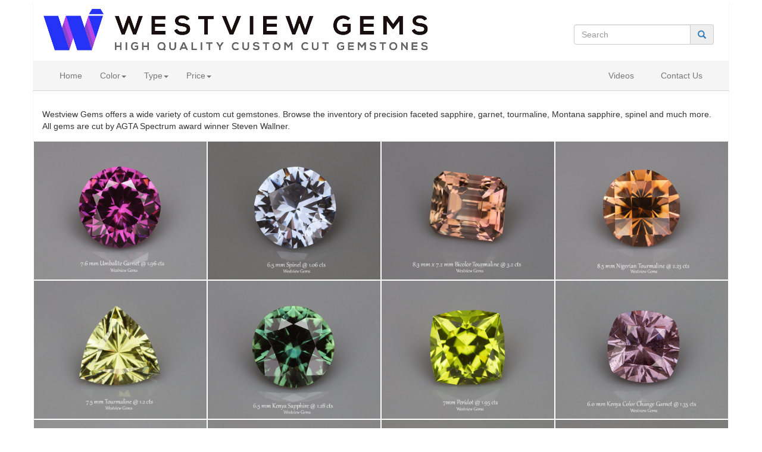

--- FILE ---
content_type: text/html; charset=utf-8
request_url: http://stevorocks.com/
body_size: 5558
content:
<!DOCTYPE html>
<html>
<head>
    <meta charset="utf-8" />
    <meta name="viewport" content="width=device-width, initial-scale=1.0">
    <title> Westview Gems</title>
    <link href="/Content/css?v=c6lMUx4I98e_Jn61aKg4I9cnm25X5ryaYmyskZNsmpM1" rel="stylesheet"/>

    <script src="/bundles/modernizr?v=inCVuEFe6J4Q07A0AcRsbJic_UE5MwpRMNGcOtk94TE1"></script>
   
    <script src="https://www.google.com/recaptcha/api.js" async defer></script>
</head>
<body style="padding-top: 3px">

    <div class="container main-container" style="border-left: 1px solid whitesmoke; border-right: 1px solid whitesmoke">

        <div style="margin-top:10px"></div>

        <div class="container" style="padding: 0">
            <div class="col-lg-9 col-md-9 col-sm-9  col-xs-12">
                <a href='/'>
                    <img id="logo" src="/Images/LogoAndNameHeader.jpg" class="img img-responsive" alt="Westview Gems" style="width: 800px" />
                </a>
            </div>

            <!--  Search  -->
                <div class="col-lg-3  col-md-3  col-sm-3  hidden-xs" style="margin-top: 20px; padding-right:0">
                    <form class="navbar-form" role="search" id="searchForm">
                        <div class="input-group">
                            <input type="text" name="searchCriteria" class="form-control" placeholder="Search">
                            <span class="input-group-addon">
                                <a href="#search" onclick="document.getElementById('searchForm').submit(); return false;" class="" style="width: 100%"><span class="glyphicon glyphicon-search"></span></a>
                            </span>
                        </div>
                    </form>
                </div>

                <div class="hidden-lg  hidden-md  hidden-sm  col-xs-12" style="margin-bottom:-15px">
                    <form class="navbar-form" role="search">
                        <div class="input-group input-group-lg">
                            <input type="text" name="searchCriteria" class="form-control" placeholder="Search">
                            <div class="input-group-btn" style="float:left">
                                <button type="submit" class="btn btn-default"><span class="glyphicon glyphicon-search"></span></button>
                            </div>
                        </div>
                    </form>
                </div>
        </div>

        <div style="margin-bottom:15px"></div>
    </div>

    <!--  Navigation  -->
        <div class="clearfix container" style="padding: 0">
            <nav class="navbar navbar-default" style="background-color: whitesmoke; border-radius: 0; border-top: 0; border-right: 0; border-left: 0; border-bottom-color: lightgrey; max-width:1200px">
                <div class="container-fluid" style="max-width:1200px">
                    <div class="navbar-header container" style="margin-right: 0; margin-left: 0">
                        <button type="button" class="navbar-toggle collapsed" data-toggle="collapse" data-target="#navbar" aria-expanded="false" aria-controls="navbar">
                            <span class="sr-only">Toggle navigation</span>
                            <span class="icon-bar"></span>
                            <span class="icon-bar"></span>
                            <span class="icon-bar"></span>
                        </button>
                        <a class="navbar-brand hidden-sm hidden-md hidden-lg" href="/Home"><span class="fa fa-home fa-2x" style="margin-top: 5px"></span></a>
                    </div>
                    <div id="navbar" class="navbar-collapse collapse" aria-expanded="false" style="height: 1px;">
                        <ul class="nav navbar-nav">
                            <li><a href="/">Home</a></li>
                            <li class="dropdown">
                                <a href="#" class="dropdown-toggle" data-toggle="dropdown" role="button" aria-haspopup="true" aria-expanded="false">Color<span class="caret"></span></a>
                                <ul class="dropdown-menu">
                                    <li><a href="/?searchCriteria=Blue">Blue</a></li>
                                    <li><a href="/?searchCriteria=Color%20Change">Color Change</a></li>
                                    <li><a href="/?searchCriteria=Green">Green</a></li>
                                    <li><a href="/?searchCriteria=Orange">Orange</a></li>
                                    <li><a href="/?searchCriteria=Pink">Pink</a></li>
                                    <li><a href="/?searchCriteria=Red">Red</a></li>
                                    <li><a href="/?searchCriteria=Violet">Violet</a></li>
                                    <li><a href="/?searchCriteria=Yellow">Yellow</a></li>
                                </ul>
                            </li>
                            <li class="dropdown">
                                <a href="#" class="dropdown-toggle" data-toggle="dropdown" role="button" aria-haspopup="true" aria-expanded="false">Type<span class="caret"></span></a>
                                <ul class="dropdown-menu">
                                    <li><a href="/?searchCriteria=Amethyst">Amethyst</a></li>
                                    <li><a href="/?searchCriteria=Garnet">Garnet</a></li>
                                    <li><a href="/?searchCriteria=Helidor">Helidor</a></li>
                                    <li><a href="/?searchCriteria=Sapphire">Sapphire</a></li>
                                    <li><a href="/?searchCriteria=Spinel">Spinel</a></li>
                                    <li><a href="/?searchCriteria=Tourmaline">Tourmaline</a></li>
                                    <li><a href="/?searchCriteria=Zircon">Zircon</a></li>
                                </ul>
                            </li>
                            <li class="dropdown">
                                <a href="#" class="dropdown-toggle" data-toggle="dropdown" role="button" aria-haspopup="true" aria-expanded="false">Price<span class="caret"></span></a>
                                <ul class="dropdown-menu">
                                    <li><a href="/?priceLower=0.00&amp;priceUpper=200.00">Less than $200</a></li>
                                    <li><a href="/?priceLower=200.00&amp;priceUpper=500.00">$200 - $500</a></li>
                                    <li><a href="/?priceLower=500.00&amp;priceUpper=20000.00">More than $500</a></li>
                                </ul>
                            </li>
                        </ul>
                        <ul class="nav navbar-nav navbar-right">
                            <li style="padding-right: 15px"><a href="/Home/ContactUs">Contact Us</a></li>
                        </ul>
                        
                        <ul class="nav navbar-nav navbar-right">
                            <li id="clickWhatsNew" style="padding-right: 15px">
                                <a href="/Home/Videos">Videos</a>
                            </li>
                        </ul>
                    </div><!--/.nav-collapse -->
                </div><!--/.container-fluid -->
            </nav>
        </div>

    
<!--  Phone  -->
<div class="col-xs-12 hidden-sm hidden-md hidden-lg m-bottom-10" style="padding: 0 0 0 0">
    <div class="col-xs-12 hidden-sm hidden-md hidden-lg m-bottom-10" style="padding: 0 10px 15px 10px">
        Welcome gem lovers! Feel free to browse a wide variety of custom cut gemstones cut by AGTA Spectrum award winner Steve Wallner.
    </div>
   
    

        <div class="col-xs-12" style="padding: 2px 0 0 0">
            <div style="text-align: center">
                
                <div style="text-align: center">
                        <a href="/Home/Detail/6145293"><img class="img-responsive" src=http://westview2.blob.core.windows.net/gemstones/6145293_A.jpg alt="1.96 ct. Garnet" id="6145293"></a>
                </div>
            </div>
        </div>
        <div class="col-xs-12" style="padding: 2px 0 0 0">
            <div style="text-align: center">
                
                <div style="text-align: center">
                        <a href="/Home/Detail/8837382"><img class="img-responsive" src=http://westview2.blob.core.windows.net/gemstones/8837382_A.jpg alt="1.06 ct. Spinel" id="8837382"></a>
                </div>
            </div>
        </div>
        <div class="col-xs-12" style="padding: 2px 0 0 0">
            <div style="text-align: center">
                
                <div style="text-align: center">
                        <a href="/Home/Detail/2985537"><img class="img-responsive" src=http://westview2.blob.core.windows.net/gemstones/2985537_A.jpg alt="3.20 ct. Tourmaline" id="2985537"></a>
                </div>
            </div>
        </div>
        <div class="col-xs-12" style="padding: 2px 0 0 0">
            <div style="text-align: center">
                
                <div style="text-align: center">
                        <a href="/Home/Detail/2840846"><img class="img-responsive" src=http://westview2.blob.core.windows.net/gemstones/2840846_A.jpg alt="2.23 ct. Tourmaline" id="2840846"></a>
                </div>
            </div>
        </div>
        <div class="col-xs-12" style="padding: 2px 0 0 0">
            <div style="text-align: center">
                
                <div style="text-align: center">
                        <a href="/Home/Detail/8609567"><img class="img-responsive" src=http://westview2.blob.core.windows.net/gemstones/8609567_A.jpg alt="1.20 ct. Tourmaline" id="8609567"></a>
                </div>
            </div>
        </div>
        <div class="col-xs-12" style="padding: 2px 0 0 0">
            <div style="text-align: center">
                
                <div style="text-align: center">
                        <a href="/Home/Detail/9676441"><img class="img-responsive" src=http://westview2.blob.core.windows.net/gemstones/9676441_A.jpg alt="1.28 ct. Sapphire" id="9676441"></a>
                </div>
            </div>
        </div>
        <div class="col-xs-12" style="padding: 2px 0 0 0">
            <div style="text-align: center">
                
                <div style="text-align: center">
                        <a href="/Home/Detail/6066896"><img class="img-responsive" src=http://westview2.blob.core.windows.net/gemstones/6066896_A.jpg alt="1.95 ct. Peridot" id="6066896"></a>
                </div>
            </div>
        </div>
        <div class="col-xs-12" style="padding: 2px 0 0 0">
            <div style="text-align: center">
                
                <div style="text-align: center">
                        <a href="/Home/Detail/5284453"><img class="img-responsive" src=http://westview2.blob.core.windows.net/gemstones/5284453_A.jpg alt="1.35 ct. Garnet" id="5284453"></a>
                </div>
            </div>
        </div>
        <div class="col-xs-12" style="padding: 2px 0 0 0">
            <div style="text-align: center">
                
                <div style="text-align: center">
                        <a href="/Home/Detail/5896477"><img class="img-responsive" src=http://westview2.blob.core.windows.net/gemstones/5896477_A.jpg alt="2.49 ct. Garnet" id="5896477"></a>
                </div>
            </div>
        </div>
        <div class="col-xs-12" style="padding: 2px 0 0 0">
            <div style="text-align: center">
                
                <div style="text-align: center">
                        <a href="/Home/Detail/6451541"><img class="img-responsive" src=http://westview2.blob.core.windows.net/gemstones/6451541_A.jpg alt="1.56 ct. Sapphire" id="6451541"></a>
                </div>
            </div>
        </div>
        <div class="col-xs-12" style="padding: 2px 0 0 0">
            <div style="text-align: center">
                
                <div style="text-align: center">
                        <a href="/Home/Detail/3420945"><img class="img-responsive" src=http://westview2.blob.core.windows.net/gemstones/3420945_A.jpg alt="1.97 ct. Garnet" id="3420945"></a>
                </div>
            </div>
        </div>
        <div class="col-xs-12" style="padding: 2px 0 0 0">
            <div style="text-align: center">
                
                <div style="text-align: center">
                        <a href="/Home/Detail/6584973"><img class="img-responsive" src=http://westview2.blob.core.windows.net/gemstones/6584973_A.jpg alt="2.08 ct. Tourmaline" id="6584973"></a>
                </div>
            </div>
        </div>
        <div class="col-xs-12" style="padding: 2px 0 0 0">
            <div style="text-align: center">
                
                <div style="text-align: center">
                        <a href="/Home/Detail/9050374"><img class="img-responsive" src=http://westview2.blob.core.windows.net/gemstones/9050374_A.jpg alt="1.94 ct. Spinel" id="9050374"></a>
                </div>
            </div>
        </div>
        <div class="col-xs-12" style="padding: 2px 0 0 0">
            <div style="text-align: center">
                
                <div style="text-align: center">
                        <a href="/Home/Detail/8869656"><img class="img-responsive" src=http://westview2.blob.core.windows.net/gemstones/8869656_A.jpg alt="1.74 ct. Garnet" id="8869656"></a>
                </div>
            </div>
        </div>
        <div class="col-xs-12" style="padding: 2px 0 0 0">
            <div style="text-align: center">
                
                <div style="text-align: center">
                        <a href="/Home/Detail/7392937"><img class="img-responsive" src=http://westview2.blob.core.windows.net/gemstones/7392937_A.jpg alt="1.93 ct. Garnet" id="7392937"></a>
                </div>
            </div>
        </div>
        <div class="col-xs-12" style="padding: 2px 0 0 0">
            <div style="text-align: center">
                
                <div style="text-align: center">
                        <a href="/Home/Detail/1310625"><img class="img-responsive" src=http://westview2.blob.core.windows.net/gemstones/1310625_A.jpg alt="2.12 ct. Garnet" id="1310625"></a>
                </div>
            </div>
        </div>
</div>

<!--  iPad  -->
<div class="hidden-xs col-sm-12 hidden-md hidden-lg m-bottom-10" style="padding: 0">
    <p class="col-sm-12" style="padding: 0 10px 0 10px">
        Westview Gems offers a wide variety of custom cut gemstones. Browse the inventory of precision faceted sapphire, garnet, tourmaline, Montana sapphire, spinel and much more. All gems are cut by AGTA Spectrum award winner Steve Wallner.
    </p>

    


        <div class="col-sm-6" style="padding: 1px">
            <div style="text-align: center">
                
                <div style="text-align: center">
                        <a href="/Home/Detail/6145293"><img class="img-responsive" src=http://westview2.blob.core.windows.net/gemstones/6145293_A.jpg alt="1.96 ct. Garnet" id="6145293"></a>
                </div>
            </div>
        </div>
        <div class="col-sm-6" style="padding: 1px">
            <div style="text-align: center">
                
                <div style="text-align: center">
                        <a href="/Home/Detail/8837382"><img class="img-responsive" src=http://westview2.blob.core.windows.net/gemstones/8837382_A.jpg alt="1.06 ct. Spinel" id="8837382"></a>
                </div>
            </div>
        </div>
        <div class="col-sm-6" style="padding: 1px">
            <div style="text-align: center">
                
                <div style="text-align: center">
                        <a href="/Home/Detail/2985537"><img class="img-responsive" src=http://westview2.blob.core.windows.net/gemstones/2985537_A.jpg alt="3.20 ct. Tourmaline" id="2985537"></a>
                </div>
            </div>
        </div>
        <div class="col-sm-6" style="padding: 1px">
            <div style="text-align: center">
                
                <div style="text-align: center">
                        <a href="/Home/Detail/2840846"><img class="img-responsive" src=http://westview2.blob.core.windows.net/gemstones/2840846_A.jpg alt="2.23 ct. Tourmaline" id="2840846"></a>
                </div>
            </div>
        </div>
        <div class="col-sm-6" style="padding: 1px">
            <div style="text-align: center">
                
                <div style="text-align: center">
                        <a href="/Home/Detail/8609567"><img class="img-responsive" src=http://westview2.blob.core.windows.net/gemstones/8609567_A.jpg alt="1.20 ct. Tourmaline" id="8609567"></a>
                </div>
            </div>
        </div>
        <div class="col-sm-6" style="padding: 1px">
            <div style="text-align: center">
                
                <div style="text-align: center">
                        <a href="/Home/Detail/9676441"><img class="img-responsive" src=http://westview2.blob.core.windows.net/gemstones/9676441_A.jpg alt="1.28 ct. Sapphire" id="9676441"></a>
                </div>
            </div>
        </div>
        <div class="col-sm-6" style="padding: 1px">
            <div style="text-align: center">
                
                <div style="text-align: center">
                        <a href="/Home/Detail/6066896"><img class="img-responsive" src=http://westview2.blob.core.windows.net/gemstones/6066896_A.jpg alt="1.95 ct. Peridot" id="6066896"></a>
                </div>
            </div>
        </div>
        <div class="col-sm-6" style="padding: 1px">
            <div style="text-align: center">
                
                <div style="text-align: center">
                        <a href="/Home/Detail/5284453"><img class="img-responsive" src=http://westview2.blob.core.windows.net/gemstones/5284453_A.jpg alt="1.35 ct. Garnet" id="5284453"></a>
                </div>
            </div>
        </div>
        <div class="col-sm-6" style="padding: 1px">
            <div style="text-align: center">
                
                <div style="text-align: center">
                        <a href="/Home/Detail/5896477"><img class="img-responsive" src=http://westview2.blob.core.windows.net/gemstones/5896477_A.jpg alt="2.49 ct. Garnet" id="5896477"></a>
                </div>
            </div>
        </div>
        <div class="col-sm-6" style="padding: 1px">
            <div style="text-align: center">
                
                <div style="text-align: center">
                        <a href="/Home/Detail/6451541"><img class="img-responsive" src=http://westview2.blob.core.windows.net/gemstones/6451541_A.jpg alt="1.56 ct. Sapphire" id="6451541"></a>
                </div>
            </div>
        </div>
        <div class="col-sm-6" style="padding: 1px">
            <div style="text-align: center">
                
                <div style="text-align: center">
                        <a href="/Home/Detail/3420945"><img class="img-responsive" src=http://westview2.blob.core.windows.net/gemstones/3420945_A.jpg alt="1.97 ct. Garnet" id="3420945"></a>
                </div>
            </div>
        </div>
        <div class="col-sm-6" style="padding: 1px">
            <div style="text-align: center">
                
                <div style="text-align: center">
                        <a href="/Home/Detail/6584973"><img class="img-responsive" src=http://westview2.blob.core.windows.net/gemstones/6584973_A.jpg alt="2.08 ct. Tourmaline" id="6584973"></a>
                </div>
            </div>
        </div>
        <div class="col-sm-6" style="padding: 1px">
            <div style="text-align: center">
                
                <div style="text-align: center">
                        <a href="/Home/Detail/9050374"><img class="img-responsive" src=http://westview2.blob.core.windows.net/gemstones/9050374_A.jpg alt="1.94 ct. Spinel" id="9050374"></a>
                </div>
            </div>
        </div>
        <div class="col-sm-6" style="padding: 1px">
            <div style="text-align: center">
                
                <div style="text-align: center">
                        <a href="/Home/Detail/8869656"><img class="img-responsive" src=http://westview2.blob.core.windows.net/gemstones/8869656_A.jpg alt="1.74 ct. Garnet" id="8869656"></a>
                </div>
            </div>
        </div>
        <div class="col-sm-6" style="padding: 1px">
            <div style="text-align: center">
                
                <div style="text-align: center">
                        <a href="/Home/Detail/7392937"><img class="img-responsive" src=http://westview2.blob.core.windows.net/gemstones/7392937_A.jpg alt="1.93 ct. Garnet" id="7392937"></a>
                </div>
            </div>
        </div>
        <div class="col-sm-6" style="padding: 1px">
            <div style="text-align: center">
                
                <div style="text-align: center">
                        <a href="/Home/Detail/1310625"><img class="img-responsive" src=http://westview2.blob.core.windows.net/gemstones/1310625_A.jpg alt="2.12 ct. Garnet" id="1310625"></a>
                </div>
            </div>
        </div>
</div>

<!--  Laptop  -->
<div class="container" style="border-left: 1px solid whitesmoke; border-right: 1px solid whitesmoke; margin-top:-40px; padding: 0 0 0 0">
    <p class="hidden-xs hidden-sm col-md-12 col-lg-12" style="padding: 5px 15px 5px 15px; margin-top:25px">
        Westview Gems offers a wide variety of custom cut gemstones. Browse the inventory of precision faceted sapphire, garnet, tourmaline, Montana sapphire, spinel and much more. All gems are cut by AGTA Spectrum award winner Steven Wallner.
    </p>

    

    <div class="hidden-xs hidden-sm col-md-12 col-lg-12 m-bottom-10" style="padding: 0 0 0 0">
            <div class="col-xs-12 col-sm-12 col-md-3 col-lg-3" style="padding: 1px">
                <div style="text-align: center">
                    
                    <div style="text-align: center">
                            <a href="/Home/Detail/6145293"><img class="img-responsive" src=http://westview2.blob.core.windows.net/gemstones/6145293_A.jpg alt="1.96 ct. Garnet" id="6145293"></a>
                    </div>
                </div>
            </div>
            <div class="col-xs-12 col-sm-12 col-md-3 col-lg-3" style="padding: 1px">
                <div style="text-align: center">
                    
                    <div style="text-align: center">
                            <a href="/Home/Detail/8837382"><img class="img-responsive" src=http://westview2.blob.core.windows.net/gemstones/8837382_A.jpg alt="1.06 ct. Spinel" id="8837382"></a>
                    </div>
                </div>
            </div>
            <div class="col-xs-12 col-sm-12 col-md-3 col-lg-3" style="padding: 1px">
                <div style="text-align: center">
                    
                    <div style="text-align: center">
                            <a href="/Home/Detail/2985537"><img class="img-responsive" src=http://westview2.blob.core.windows.net/gemstones/2985537_A.jpg alt="3.20 ct. Tourmaline" id="2985537"></a>
                    </div>
                </div>
            </div>
            <div class="col-xs-12 col-sm-12 col-md-3 col-lg-3" style="padding: 1px">
                <div style="text-align: center">
                    
                    <div style="text-align: center">
                            <a href="/Home/Detail/2840846"><img class="img-responsive" src=http://westview2.blob.core.windows.net/gemstones/2840846_A.jpg alt="2.23 ct. Tourmaline" id="2840846"></a>
                    </div>
                </div>
            </div>
            <div class="col-xs-12 col-sm-12 col-md-3 col-lg-3" style="padding: 1px">
                <div style="text-align: center">
                    
                    <div style="text-align: center">
                            <a href="/Home/Detail/8609567"><img class="img-responsive" src=http://westview2.blob.core.windows.net/gemstones/8609567_A.jpg alt="1.20 ct. Tourmaline" id="8609567"></a>
                    </div>
                </div>
            </div>
            <div class="col-xs-12 col-sm-12 col-md-3 col-lg-3" style="padding: 1px">
                <div style="text-align: center">
                    
                    <div style="text-align: center">
                            <a href="/Home/Detail/9676441"><img class="img-responsive" src=http://westview2.blob.core.windows.net/gemstones/9676441_A.jpg alt="1.28 ct. Sapphire" id="9676441"></a>
                    </div>
                </div>
            </div>
            <div class="col-xs-12 col-sm-12 col-md-3 col-lg-3" style="padding: 1px">
                <div style="text-align: center">
                    
                    <div style="text-align: center">
                            <a href="/Home/Detail/6066896"><img class="img-responsive" src=http://westview2.blob.core.windows.net/gemstones/6066896_A.jpg alt="1.95 ct. Peridot" id="6066896"></a>
                    </div>
                </div>
            </div>
            <div class="col-xs-12 col-sm-12 col-md-3 col-lg-3" style="padding: 1px">
                <div style="text-align: center">
                    
                    <div style="text-align: center">
                            <a href="/Home/Detail/5284453"><img class="img-responsive" src=http://westview2.blob.core.windows.net/gemstones/5284453_A.jpg alt="1.35 ct. Garnet" id="5284453"></a>
                    </div>
                </div>
            </div>
            <div class="col-xs-12 col-sm-12 col-md-3 col-lg-3" style="padding: 1px">
                <div style="text-align: center">
                    
                    <div style="text-align: center">
                            <a href="/Home/Detail/5896477"><img class="img-responsive" src=http://westview2.blob.core.windows.net/gemstones/5896477_A.jpg alt="2.49 ct. Garnet" id="5896477"></a>
                    </div>
                </div>
            </div>
            <div class="col-xs-12 col-sm-12 col-md-3 col-lg-3" style="padding: 1px">
                <div style="text-align: center">
                    
                    <div style="text-align: center">
                            <a href="/Home/Detail/6451541"><img class="img-responsive" src=http://westview2.blob.core.windows.net/gemstones/6451541_A.jpg alt="1.56 ct. Sapphire" id="6451541"></a>
                    </div>
                </div>
            </div>
            <div class="col-xs-12 col-sm-12 col-md-3 col-lg-3" style="padding: 1px">
                <div style="text-align: center">
                    
                    <div style="text-align: center">
                            <a href="/Home/Detail/3420945"><img class="img-responsive" src=http://westview2.blob.core.windows.net/gemstones/3420945_A.jpg alt="1.97 ct. Garnet" id="3420945"></a>
                    </div>
                </div>
            </div>
            <div class="col-xs-12 col-sm-12 col-md-3 col-lg-3" style="padding: 1px">
                <div style="text-align: center">
                    
                    <div style="text-align: center">
                            <a href="/Home/Detail/6584973"><img class="img-responsive" src=http://westview2.blob.core.windows.net/gemstones/6584973_A.jpg alt="2.08 ct. Tourmaline" id="6584973"></a>
                    </div>
                </div>
            </div>
            <div class="col-xs-12 col-sm-12 col-md-3 col-lg-3" style="padding: 1px">
                <div style="text-align: center">
                    
                    <div style="text-align: center">
                            <a href="/Home/Detail/9050374"><img class="img-responsive" src=http://westview2.blob.core.windows.net/gemstones/9050374_A.jpg alt="1.94 ct. Spinel" id="9050374"></a>
                    </div>
                </div>
            </div>
            <div class="col-xs-12 col-sm-12 col-md-3 col-lg-3" style="padding: 1px">
                <div style="text-align: center">
                    
                    <div style="text-align: center">
                            <a href="/Home/Detail/8869656"><img class="img-responsive" src=http://westview2.blob.core.windows.net/gemstones/8869656_A.jpg alt="1.74 ct. Garnet" id="8869656"></a>
                    </div>
                </div>
            </div>
            <div class="col-xs-12 col-sm-12 col-md-3 col-lg-3" style="padding: 1px">
                <div style="text-align: center">
                    
                    <div style="text-align: center">
                            <a href="/Home/Detail/7392937"><img class="img-responsive" src=http://westview2.blob.core.windows.net/gemstones/7392937_A.jpg alt="1.93 ct. Garnet" id="7392937"></a>
                    </div>
                </div>
            </div>
            <div class="col-xs-12 col-sm-12 col-md-3 col-lg-3" style="padding: 1px">
                <div style="text-align: center">
                    
                    <div style="text-align: center">
                            <a href="/Home/Detail/1310625"><img class="img-responsive" src=http://westview2.blob.core.windows.net/gemstones/1310625_A.jpg alt="2.12 ct. Garnet" id="1310625"></a>
                    </div>
                </div>
            </div>
    </div>
</div>

<!--  Paging  -->
    <div class="container text-center" style="border-left: 1px solid whitesmoke; border-right: 1px solid whitesmoke">
        <ul class="pagination pagination-lg">
            <li>
                <a href='/?priceLower=0.00&amp;priceUpper=0.00&amp;page=1' aria-label="Previous">
                    <span aria-hidden="true">&laquo;</span>
                </a>
            </li>
                    <li class="active">
                        <a href='/?priceLower=0.00&amp;priceUpper=0.00&amp;page=1'>1</a>
                                            </li>
                                            <li>
                                                <a href='/?priceLower=0.00&amp;priceUpper=0.00&amp;page=2'>2</a>
                            </li>
                                            <li>
                                                <a href='/?priceLower=0.00&amp;priceUpper=0.00&amp;page=3'>3</a>
                            </li>
            <li>
                <a href='/?priceLower=0.00&amp;priceUpper=0.00&amp;page=3' aria-label="Next">
                    <span aria-hidden="true">&raquo;</span>
                </a>
            </li>
        </ul>
    </div>


    <footer>
        <div class="container hidden-xs" style="background-color: whitesmoke; height:50px; border-top:medium; border-top:1px solid lightgrey; padding-top: 20px"></div>

        <div class="clearfix container" style="max-width:1200px; padding:15px; margin-left: auto; margin-right: auto; border-left: 1px solid whitesmoke; border-right: 1px solid whitesmoke;">

            <div class="col-xs-12 col-sm-3 col-md-3 col-lg-3" style="margin-left:0; padding-right: 0; padding-left: 0">
                <div>
                    <div>
                        <img class="img-responsive" src="/images/SpectrumAwardWinner.jpg" alt="2016 AGTA Spectrum Award Winner">
                    </div>
                    <h5 style="text-align: center"><strong>2016 AGTA Spectrum <br />Award Winner</strong></h5>
                    <h6 style="text-align: center"><strong>3rd Place Phenomenal Gemstones<br /></strong></h6>
                    <h6 style="text-align: center"><strong>5.29 ct. Montana Sapphire</strong></h6>
                </div>
            </div>

            <div class="col-xs-12 col-sm-9 col-md-9 col-lg-9">
                <p style="color: black"><strong>Mission Statement</strong></p>
                <p>"Westview strives to delight our customers with high quality gemstones that will be admired for generations."</p>
                <p style="padding-top: 5px; color: black"><strong>Return Policy</strong></p>
                <p>All gems have a 7 day return policy. If you do not like the gem, contact Westview and return it in original condition for a full refund.</p>

                <div style="margin-top: 50px">
                    <a href="/Home/Gallery" style="float: right; margin-right: 20px; margin-top: 15px">Gallery</a>
                    <a href="/Home/About" style="float: right; margin-right: 20px; margin-left: 20px; margin-top: 15px">About Us</a>
                    <a href="https://www.facebook.com/Westview-Gems-165300090207989/" target="_blank" title="Facebook" style="float: right; margin-right: 10px; margin-top: 5px"><i class="fa fa-facebook-square fa-2x"></i></a>
                    <a href="https://vimeo.com/user28237848" target="_blank" title="Vimeo" style="float: right; margin-right: 10px; margin-top: 5px"><i class="fa fa-vimeo-square fa-2x"></i></a>
                    <a href="/Home/ContactUs" class="active fa fa-envelope fa-2x" title="Contact Us" style="float: right; margin-right: 10px; margin-top: 5px"></a>
                </div>
            </div>
        </div>

    </footer>

    <script src="/bundles/jquery?v=2u0aRenDpYxArEyILB59ETSCA2cfQkSMlxb6jbMBqf81"></script>

    <script src="/bundles/bootstrap?v=lescQEuG5u4jd-GcVDBcbpUOSyTDIg0Kk9zHDX55GCw1"></script>

    
    <script src="/Scripts/Site.js"></script>
</body>
</html>


--- FILE ---
content_type: application/x-javascript
request_url: http://stevorocks.com/Scripts/Site.js
body_size: 981
content:
$(function () {
    $(document).ready(function () {

        //if (sessionStorage.getItem('advertOnce') !== 'true') {
        //    sessionStorage.setItem('advertOnce', 'true');
        //    $('#whatsNew').show();
        //}
        //else {
        //    $('#whatsNew').hide();
        //}

        //$('#clickWhatsNew').click(function () {
        //    $('#whatsNew').show();
        //});

        $('#messageBodyId').on("input", function (e) {
            if ($(this).val() && isValidEmail($("#emailFromId").val())) {
                $(".emailButton").prop("disabled", false);
            } else {
                $(".emailButton").prop("disabled", true);
            }
        });

        $(".emailValidate").blur(function () {
            var isValid = isValidEmail($("#emailFromId").val());

            if (isValid) {
                $('.emailButton').prop('disabled', false);
                $('#emailError').removeClass("has-error");
                $('.emailError').hide();
            } else {
                $('.emailButton').prop('disabled', true);
                $('#emailError').addClass("has-error");
                $('.emailError').show();
            }
        });

        function isValidEmail(emailAddress) {
            var re = /^([\w-]+(?:\.[\w-]+)*)@((?:[\w-]+\.)*\w[\w-]{0,66})\.([a-z]{2,6}(?:\.[a-z]{2})?)$/i;
            if (re.test(emailAddress))
                $('.sendEmailButton').prop('disabled', false);
            return re.test(emailAddress);
        }

        //$(".thumbnail").error(function () {
        //    $(this).hide();
        //});

        $(".imgthumb").click(function () {
            var newImg = '<img class="img-responsive" width="750" src=' + $(this).attr("src") + ' alt="">';
            $('#replace').html($(newImg).animate());
        });

        $(".imgVideo").click(function () {
            var newImg = '<div align="left" class="embed-responsive embed-responsive-16by9"><iframe src=https://player.vimeo.com/video/' + $(this).attr("videoLink") + '?background=1" frameborder="0" webkitallowfullscreen="" mozallowfullscreen="" allowfullscreen=""></iframe></div>';
            $('#replace').html($(newImg).animate());
        });

    });
});


--- FILE ---
content_type: text/javascript; charset=utf-8
request_url: http://stevorocks.com/bundles/modernizr?v=inCVuEFe6J4Q07A0AcRsbJic_UE5MwpRMNGcOtk94TE1
body_size: 5292
content:
window.Modernizr=function(n,t,i){function a(n){c.cssText=n}function vt(n,t){return a(y.join(n+";")+(t||""))}function h(n,t){return typeof n===t}function v(n,t){return!!~(""+n).indexOf(t)}function lt(n,t){var u,r;for(u in n)if(r=n[u],!v(r,"-")&&c[r]!==i)return t=="pfx"?r:!0;return!1}function yt(n,t,r){var f,u;for(f in n)if(u=t[n[f]],u!==i)return r===!1?n[f]:h(u,"function")?u.bind(r||t):u;return!1}function f(n,t,i){var r=n.charAt(0).toUpperCase()+n.slice(1),u=(n+" "+ot.join(r+" ")+r).split(" ");return h(t,"string")||h(t,"undefined")?lt(u,t):(u=(n+" "+st.join(r+" ")+r).split(" "),yt(u,t,i))}function pt(){u.input=function(i){for(var r=0,u=i.length;r<u;r++)w[i[r]]=!!(i[r]in o);return w.list&&(w.list=!!(t.createElement("datalist")&&n.HTMLDataListElement)),w}("autocomplete autofocus list placeholder max min multiple pattern required step".split(" "));u.inputtypes=function(n){for(var u=0,r,f,e,h=n.length;u<h;u++)o.setAttribute("type",f=n[u]),r=o.type!=="text",r&&(o.value=g,o.style.cssText="position:absolute;visibility:hidden;",/^range$/.test(f)&&o.style.WebkitAppearance!==i?(s.appendChild(o),e=t.defaultView,r=e.getComputedStyle&&e.getComputedStyle(o,null).WebkitAppearance!=="textfield"&&o.offsetHeight!==0,s.removeChild(o)):/^(search|tel)$/.test(f)||(r=/^(url|email)$/.test(f)?o.checkValidity&&o.checkValidity()===!1:o.value!=g)),ht[n[u]]=!!r;return ht}("search tel url email datetime date month week time datetime-local number range color".split(" "))}var u={},d=!0,s=t.documentElement,e="modernizr",ut=t.createElement(e),c=ut.style,o=t.createElement("input"),g=":)",ft={}.toString,y=" -webkit- -moz- -o- -ms- ".split(" "),et="Webkit Moz O ms",ot=et.split(" "),st=et.toLowerCase().split(" "),p={svg:"http://www.w3.org/2000/svg"},r={},ht={},w={},nt=[],tt=nt.slice,b,l=function(n,i,r,u){var l,a,c,v,f=t.createElement("div"),h=t.body,o=h||t.createElement("body");if(parseInt(r,10))while(r--)c=t.createElement("div"),c.id=u?u[r]:e+(r+1),f.appendChild(c);return l=["&#173;",'<style id="s',e,'">',n,"<\/style>"].join(""),f.id=e,(h?f:o).innerHTML+=l,o.appendChild(f),h||(o.style.background="",o.style.overflow="hidden",v=s.style.overflow,s.style.overflow="hidden",s.appendChild(o)),a=i(f,n),h?f.parentNode.removeChild(f):(o.parentNode.removeChild(o),s.style.overflow=v),!!a},at=function(t){var i=n.matchMedia||n.msMatchMedia,r;return i?i(t)&&i(t).matches||!1:(l("@media "+t+" { #"+e+" { position: absolute; } }",function(t){r=(n.getComputedStyle?getComputedStyle(t,null):t.currentStyle).position=="absolute"}),r)},ct=function(){function r(r,u){u=u||t.createElement(n[r]||"div");r="on"+r;var f=r in u;return f||(u.setAttribute||(u=t.createElement("div")),u.setAttribute&&u.removeAttribute&&(u.setAttribute(r,""),f=h(u[r],"function"),h(u[r],"undefined")||(u[r]=i),u.removeAttribute(r))),u=null,f}var n={select:"input",change:"input",submit:"form",reset:"form",error:"img",load:"img",abort:"img"};return r}(),it={}.hasOwnProperty,rt,k;rt=h(it,"undefined")||h(it.call,"undefined")?function(n,t){return t in n&&h(n.constructor.prototype[t],"undefined")}:function(n,t){return it.call(n,t)};Function.prototype.bind||(Function.prototype.bind=function(n){var t=this,i,r;if(typeof t!="function")throw new TypeError;return i=tt.call(arguments,1),r=function(){var f,e,u;return this instanceof r?(f=function(){},f.prototype=t.prototype,e=new f,u=t.apply(e,i.concat(tt.call(arguments))),Object(u)===u)?u:e:t.apply(n,i.concat(tt.call(arguments)))},r});r.flexbox=function(){return f("flexWrap")};r.flexboxlegacy=function(){return f("boxDirection")};r.canvas=function(){var n=t.createElement("canvas");return!!(n.getContext&&n.getContext("2d"))};r.canvastext=function(){return!!(u.canvas&&h(t.createElement("canvas").getContext("2d").fillText,"function"))};r.webgl=function(){return!!n.WebGLRenderingContext};r.touch=function(){var i;return"ontouchstart"in n||n.DocumentTouch&&t instanceof DocumentTouch?i=!0:l(["@media (",y.join("touch-enabled),("),e,")","{#modernizr{top:9px;position:absolute}}"].join(""),function(n){i=n.offsetTop===9}),i};r.geolocation=function(){return"geolocation"in navigator};r.postmessage=function(){return!!n.postMessage};r.websqldatabase=function(){return!!n.openDatabase};r.indexedDB=function(){return!!f("indexedDB",n)};r.hashchange=function(){return ct("hashchange",n)&&(t.documentMode===i||t.documentMode>7)};r.history=function(){return!!(n.history&&history.pushState)};r.draganddrop=function(){var n=t.createElement("div");return"draggable"in n||"ondragstart"in n&&"ondrop"in n};r.websockets=function(){return"WebSocket"in n||"MozWebSocket"in n};r.rgba=function(){return a("background-color:rgba(150,255,150,.5)"),v(c.backgroundColor,"rgba")};r.hsla=function(){return a("background-color:hsla(120,40%,100%,.5)"),v(c.backgroundColor,"rgba")||v(c.backgroundColor,"hsla")};r.multiplebgs=function(){return a("background:url(https://),url(https://),red url(https://)"),/(url\s*\(.*?){3}/.test(c.background)};r.backgroundsize=function(){return f("backgroundSize")};r.borderimage=function(){return f("borderImage")};r.borderradius=function(){return f("borderRadius")};r.boxshadow=function(){return f("boxShadow")};r.textshadow=function(){return t.createElement("div").style.textShadow===""};r.opacity=function(){return vt("opacity:.55"),/^0.55$/.test(c.opacity)};r.cssanimations=function(){return f("animationName")};r.csscolumns=function(){return f("columnCount")};r.cssgradients=function(){var n="background-image:";return a((n+"-webkit- ".split(" ").join("gradient(linear,left top,right bottom,from(#9f9),to(white));"+n)+y.join("linear-gradient(left top,#9f9, white);"+n)).slice(0,-n.length)),v(c.backgroundImage,"gradient")};r.cssreflections=function(){return f("boxReflect")};r.csstransforms=function(){return!!f("transform")};r.csstransforms3d=function(){var n=!!f("perspective");return n&&"webkitPerspective"in s.style&&l("@media (transform-3d),(-webkit-transform-3d){#modernizr{left:9px;position:absolute;height:3px;}}",function(t){n=t.offsetLeft===9&&t.offsetHeight===3}),n};r.csstransitions=function(){return f("transition")};r.fontface=function(){var n;return l('@font-face {font-family:"font";src:url("https://")}',function(i,r){var f=t.getElementById("smodernizr"),u=f.sheet||f.styleSheet,e=u?u.cssRules&&u.cssRules[0]?u.cssRules[0].cssText:u.cssText||"":"";n=/src/i.test(e)&&e.indexOf(r.split(" ")[0])===0}),n};r.generatedcontent=function(){var n;return l(["#",e,"{font:0/0 a}#",e,':after{content:"',g,'";visibility:hidden;font:3px/1 a}'].join(""),function(t){n=t.offsetHeight>=3}),n};r.video=function(){var i=t.createElement("video"),n=!1;try{(n=!!i.canPlayType)&&(n=new Boolean(n),n.ogg=i.canPlayType('video/ogg; codecs="theora"').replace(/^no$/,""),n.h264=i.canPlayType('video/mp4; codecs="avc1.42E01E"').replace(/^no$/,""),n.webm=i.canPlayType('video/webm; codecs="vp8, vorbis"').replace(/^no$/,""))}catch(r){}return n};r.audio=function(){var i=t.createElement("audio"),n=!1;try{(n=!!i.canPlayType)&&(n=new Boolean(n),n.ogg=i.canPlayType('audio/ogg; codecs="vorbis"').replace(/^no$/,""),n.mp3=i.canPlayType("audio/mpeg;").replace(/^no$/,""),n.wav=i.canPlayType('audio/wav; codecs="1"').replace(/^no$/,""),n.m4a=(i.canPlayType("audio/x-m4a;")||i.canPlayType("audio/aac;")).replace(/^no$/,""))}catch(r){}return n};r.localstorage=function(){try{return localStorage.setItem(e,e),localStorage.removeItem(e),!0}catch(n){return!1}};r.sessionstorage=function(){try{return sessionStorage.setItem(e,e),sessionStorage.removeItem(e),!0}catch(n){return!1}};r.webworkers=function(){return!!n.Worker};r.applicationcache=function(){return!!n.applicationCache};r.svg=function(){return!!t.createElementNS&&!!t.createElementNS(p.svg,"svg").createSVGRect};r.inlinesvg=function(){var n=t.createElement("div");return n.innerHTML="<svg/>",(n.firstChild&&n.firstChild.namespaceURI)==p.svg};r.smil=function(){return!!t.createElementNS&&/SVGAnimate/.test(ft.call(t.createElementNS(p.svg,"animate")))};r.svgclippaths=function(){return!!t.createElementNS&&/SVGClipPath/.test(ft.call(t.createElementNS(p.svg,"clipPath")))};for(k in r)rt(r,k)&&(b=k.toLowerCase(),u[b]=r[k](),nt.push((u[b]?"":"no-")+b));return u.input||pt(),u.addTest=function(n,t){if(typeof n=="object")for(var r in n)rt(n,r)&&u.addTest(r,n[r]);else{if(n=n.toLowerCase(),u[n]!==i)return u;t=typeof t=="function"?t():t;typeof d!="undefined"&&d&&(s.className+=" "+(t?"":"no-")+n);u[n]=t}return u},a(""),ut=o=null,function(n,t){function p(n,t){var i=n.createElement("p"),r=n.getElementsByTagName("head")[0]||n.documentElement;return i.innerHTML="x<style>"+t+"<\/style>",r.insertBefore(i.lastChild,r.firstChild)}function c(){var n=r.elements;return typeof n=="string"?n.split(" "):n}function o(n){var t=h[n[s]];return t||(t={},e++,n[s]=e,h[e]=t),t}function l(n,r,u){if(r||(r=t),i)return r.createElement(n);u||(u=o(r));var f;return f=u.cache[n]?u.cache[n].cloneNode():y.test(n)?(u.cache[n]=u.createElem(n)).cloneNode():u.createElem(n),f.canHaveChildren&&!v.test(n)&&!f.tagUrn?u.frag.appendChild(f):f}function w(n,r){if(n||(n=t),i)return n.createDocumentFragment();r=r||o(n);for(var f=r.frag.cloneNode(),u=0,e=c(),s=e.length;u<s;u++)f.createElement(e[u]);return f}function b(n,t){t.cache||(t.cache={},t.createElem=n.createElement,t.createFrag=n.createDocumentFragment,t.frag=t.createFrag());n.createElement=function(i){return r.shivMethods?l(i,n,t):t.createElem(i)};n.createDocumentFragment=Function("h,f","return function(){var n=f.cloneNode(),c=n.createElement;h.shivMethods&&("+c().join().replace(/[\w\-]+/g,function(n){return t.createElem(n),t.frag.createElement(n),'c("'+n+'")'})+");return n}")(r,t.frag)}function a(n){n||(n=t);var u=o(n);return!r.shivCSS||f||u.hasCSS||(u.hasCSS=!!p(n,"article,aside,dialog,figcaption,figure,footer,header,hgroup,main,nav,section{display:block}mark{background:#FF0;color:#000}template{display:none}")),i||b(n,u),n}var u=n.html5||{},v=/^<|^(?:button|map|select|textarea|object|iframe|option|optgroup)$/i,y=/^(?:a|b|code|div|fieldset|h1|h2|h3|h4|h5|h6|i|label|li|ol|p|q|span|strong|style|table|tbody|td|th|tr|ul)$/i,f,s="_html5shiv",e=0,h={},i,r;(function(){try{var n=t.createElement("a");n.innerHTML="<xyz><\/xyz>";f="hidden"in n;i=n.childNodes.length==1||function(){t.createElement("a");var n=t.createDocumentFragment();return typeof n.cloneNode=="undefined"||typeof n.createDocumentFragment=="undefined"||typeof n.createElement=="undefined"}()}catch(r){f=!0;i=!0}})();r={elements:u.elements||"abbr article aside audio bdi canvas data datalist details dialog figcaption figure footer header hgroup main mark meter nav output progress section summary template time video",version:"3.7.0",shivCSS:u.shivCSS!==!1,supportsUnknownElements:i,shivMethods:u.shivMethods!==!1,type:"default",shivDocument:a,createElement:l,createDocumentFragment:w};n.html5=r;a(t)}(this,t),u._version="2.8.3",u._prefixes=y,u._domPrefixes=st,u._cssomPrefixes=ot,u.mq=at,u.hasEvent=ct,u.testProp=function(n){return lt([n])},u.testAllProps=f,u.testStyles=l,u.prefixed=function(n,t,i){return t?f(n,t,i):f(n,"pfx")},s.className=s.className.replace(/(^|\s)no-js(\s|$)/,"$1$2")+(d?" js "+nt.join(" "):""),u}(this,this.document)